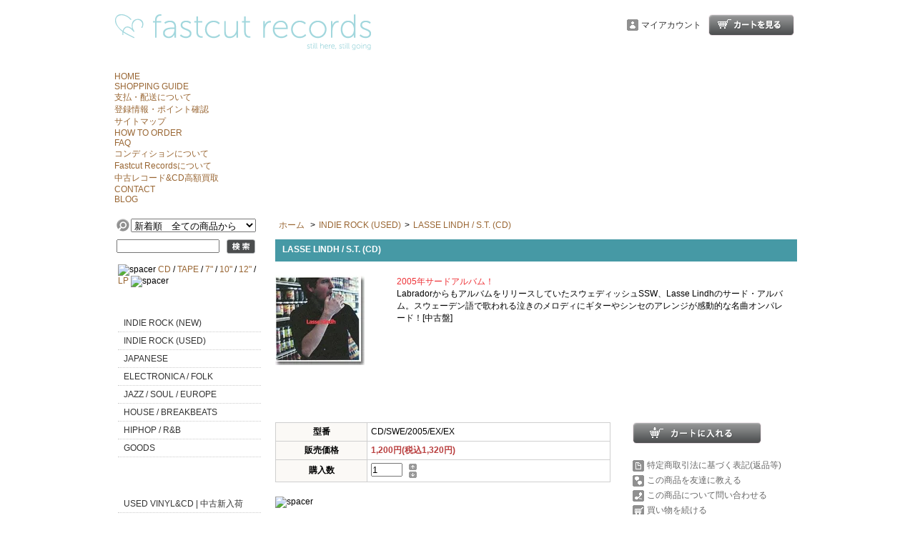

--- FILE ---
content_type: text/html; charset=EUC-JP
request_url: https://fastcutrecords.com/?pid=101295556
body_size: 12383
content:
<!DOCTYPE html PUBLIC "-//W3C//DTD XHTML 1.0 Transitional//EN" "http://www.w3.org/TR/xhtml1/DTD/xhtml1-transitional.dtd">
<html xmlns:og="http://ogp.me/ns#" xmlns:fb="http://www.facebook.com/2008/fbml" xmlns:mixi="http://mixi-platform.com/ns#" xmlns="http://www.w3.org/1999/xhtml" xml:lang="ja" lang="ja" dir="ltr">
<head>
<meta http-equiv="content-type" content="text/html; charset=euc-jp" />
<meta http-equiv="X-UA-Compatible" content="IE=edge,chrome=1" />
<title>LASSE LINDH / S.T. (CD) - レコード通販オンラインショップ | Fastcut Records ファストカットレコード</title>
<meta name="Keywords" content="LASSE LINDH / S.T. (CD),レコード,ネオアコ, 通販,中古,Fastcut Records,ファストカット" />
<meta name="Description" content="レコードの通販オンラインショップ「Fastcut Records（ファストカットレコード）」。ネオアコ、ギターポップ～ジャズ、ソウル～ヒップホップ、ハウス～ブレイクビーツまで試聴付きで良質レコードとCDを通信販売。お買い上げ金額9,800円以上で送料無料！" />
<meta name="Author" content="Naoki Morikawa - Fastcut Records" />
<meta name="Copyright" content="Copyright (C) 2006-2013 Fastcut Records" />
<meta http-equiv="content-style-type" content="text/css" />
<meta http-equiv="content-script-type" content="text/javascript" />
<link rel="stylesheet" href="https://img06.shop-pro.jp/PA01015/262/css/7/index.css?cmsp_timestamp=20240918111921" type="text/css" />
<link rel="stylesheet" href="https://img06.shop-pro.jp/PA01015/262/css/7/product.css?cmsp_timestamp=20240918111921" type="text/css" />

<link rel="alternate" type="application/rss+xml" title="rss" href="https://fastcutrecords.com/?mode=rss" />
<link rel="alternate" media="handheld" type="text/html" href="https://fastcutrecords.com/?prid=101295556" />
<link rel="shortcut icon" href="https://img06.shop-pro.jp/PA01015/262/favicon.ico?cmsp_timestamp=20251031154738" />
<script type="text/javascript" src="//ajax.googleapis.com/ajax/libs/jquery/1.7.2/jquery.min.js" ></script>
<meta property="og:title" content="LASSE LINDH / S.T. (CD) - レコード通販オンラインショップ | Fastcut Records ファストカットレコード" />
<meta property="og:description" content="レコードの通販オンラインショップ「Fastcut Records（ファストカットレコード）」。ネオアコ、ギターポップ～ジャズ、ソウル～ヒップホップ、ハウス～ブレイクビーツまで試聴付きで良質レコードとCDを通信販売。お買い上げ金額9,800円以上で送料無料！" />
<meta property="og:url" content="https://fastcutrecords.com?pid=101295556" />
<meta property="og:site_name" content="レコード通販オンラインショップ | Fastcut Records ファストカットレコード" />
<meta property="og:image" content="https://img06.shop-pro.jp/PA01015/262/product/101295556.jpg?cmsp_timestamp=20160417173429"/>
<meta property="og:type" content="product" />
<meta property="product:price:amount" content="1320" />
<meta property="product:price:currency" content="JPY" />
<meta property="product:product_link" content="https://fastcutrecords.com?pid=101295556" />
<script>
  var Colorme = {"page":"product","shop":{"account_id":"PA01015262","title":"\u30ec\u30b3\u30fc\u30c9\u901a\u8ca9\u30aa\u30f3\u30e9\u30a4\u30f3\u30b7\u30e7\u30c3\u30d7 | Fastcut Records \u30d5\u30a1\u30b9\u30c8\u30ab\u30c3\u30c8\u30ec\u30b3\u30fc\u30c9"},"basket":{"total_price":0,"items":[]},"customer":{"id":null},"inventory_control":"product","product":{"shop_uid":"PA01015262","id":101295556,"name":"LASSE LINDH \/ S.T. (CD)","model_number":"CD\/SWE\/2005\/EX\/EX","stock_num":1,"sales_price":1200,"sales_price_including_tax":1320,"variants":[],"category":{"id_big":90531,"id_small":0},"groups":[{"id":158884}],"members_price":1200,"members_price_including_tax":1320}};

  (function() {
    function insertScriptTags() {
      var scriptTagDetails = [{"src":"https:\/\/connect.myeeglobal.com\/2c93f60ff77ca110e7871caf6f68f136ac0117654f8f3c7d83fb0eae4b4555da\/main.js?paidOption=false&serviceType=7037","integrity":"sha384-vMTQstHQqKFB7Va7Z2PdIxEfB7GYSUyhg6gsvnqbCENoF9eRbMfdmPFASFII8tzV"},{"src":"https:\/\/connect.buyee.jp\/2c93f60ff77ca110e7871caf6f68f136ac0117654f8f3c7d83fb0eae4b4555da\/main.js?paidOption=false&serviceType=7037","integrity":"sha384-ccnl8r2FJjlI89r3sBzCwWN88RzBzl839V8t6A08lVKKFvVoz0zRPGAdwqx2QFRd"},{"src":"https:\/\/welcome-coupon.colorme.app\/js\/coupon.js?account_id=PA01015262","integrity":null},{"src":"https:\/\/free-shipping-notifier-assets.colorme.app\/shop.js","integrity":null},{"src":"https:\/\/colorme-cdn.cart-rcv.jp\/PA01015262\/shop-0a87a869f5119b17baa5159954c9e8af-1222.js","integrity":"sha384-7S4pTnAiIwzBfmpyLna6Bz3nAPZTXNpT8bGui+kof5xMOvu0mhbfpaSDrBrya4p6"}];
      var entry = document.getElementsByTagName('script')[0];

      scriptTagDetails.forEach(function(tagDetail) {
        var script = document.createElement('script');

        script.type = 'text/javascript';
        script.src = tagDetail.src;
        script.async = true;

        if( tagDetail.integrity ) {
          script.integrity = tagDetail.integrity;
          script.setAttribute('crossorigin', 'anonymous');
        }

        entry.parentNode.insertBefore(script, entry);
      })
    }

    window.addEventListener('load', insertScriptTags, false);
  })();
</script>
</head>
<body>
<meta name="colorme-acc-payload" content="?st=1&pt=10029&ut=101295556&at=PA01015262&v=20251105224407&re=&cn=1b34e20f7112e2e36eb557ad863962b8" width="1" height="1" alt="" /><script>!function(){"use strict";Array.prototype.slice.call(document.getElementsByTagName("script")).filter((function(t){return t.src&&t.src.match(new RegExp("dist/acc-track.js$"))})).forEach((function(t){return document.body.removeChild(t)})),function t(c){var r=arguments.length>1&&void 0!==arguments[1]?arguments[1]:0;if(!(r>=c.length)){var e=document.createElement("script");e.onerror=function(){return t(c,r+1)},e.src="https://"+c[r]+"/dist/acc-track.js?rev=3",document.body.appendChild(e)}}(["acclog001.shop-pro.jp","acclog002.shop-pro.jp"])}();</script>
<link href="https://fastcut.jp/old_site/fast-shop/css-js/dropmenu.css" rel="stylesheet" type="text/css" />
<script type="text/javascript" src="https://fastcut.jp/old_site/fast-shop/css-js/dropdown-jquery.js"></script>
<script type="text/javascript" src="https://fastcut.jp/old_site/fast-shop/css-js/dropmenu.js"></script>


<div id="wrapper">


<div id="header">
<p class="logo"><a href="https://fastcutrecords.com/" class="anchorimg"><img src="https://img05.shop-pro.jp/PA01015/262/PA01015262.png" alt="fastcut records" /></a></p>

<div class="member">
<p class="cart"><a href="https://fastcutrecords.com/cart/proxy/basket?shop_id=PA01015262&shop_domain=fastcutrecords.com">ショッピングカート</a></p>
<ul>
<li class="mypage"><a href="https://fastcutrecords.com/?mode=myaccount">マイアカウント</a></li>
</ul>
</div>
</div>



<div id="navi">
<ul id="dropmenu">

<li><a href="https://fastcutrecords.com/">HOME</a></li>
<li><a href="https://fastcutrecords.com/?mode=sk#payment">SHOPPING GUIDE</a>
<ul>
	<li><a href="https://fastcutrecords.com/?mode=sk#payment">支払・配送について</a></li>
	<li><a href="https://fastcutrecords.com/?mode=myaccount">登録情報・ポイント確認</a></li>
<li><a href="https://fastcutrecords.com/?mode=f6">サイトマップ</a></li>
	</ul></li>
<li><a href="https://fastcutrecords.com/?mode=f1">HOW TO ORDER</a></li>
<li><a href="https://fastcutrecords.com/?mode=f2">FAQ</a>
<ul>
	<li><a href="https://fastcutrecords.com/?mode=f2">コンディションについて</a></li>
	<li><a href="https://fastcutrecords.com/?mode=f3">Fastcut Recordsについて</a></li>
	<li><a href="https://fastcutrecords.com/?mode=f4">中古レコード&CD高額買取</a></li>
	</ul></li>
<li><a href="https://dp00006423.shop-pro.jp/customer/inquiries/new">CONTACT</a></li>
<li><a href="https://www.facebook.com/fastcutjp" target="_blank">BLOG</a></li>
</ul>
</div>


<div id="container">


<div id="side">


<form action="https://fastcutrecords.com/" method="get">
<input type="hidden" name="mode" value="srh" /><input type="hidden" name="sort" value="n" /><select name="cid" class="form">
<option value="" selected="selected">新着順　全ての商品から</option>
<option value="2331338,0">INDIE ROCK (NEW)</option><option value="90531,0">INDIE ROCK (USED)</option><option value="2221609,0">JAPANESE</option><option value="987395,0">ELECTRONICA / FOLK</option><option value="90831,0">JAZZ / SOUL / EUROPE</option><option value="987562,0">HOUSE / BREAKBEATS</option><option value="987396,0">HIPHOP / R&B</option><option value="149868,0">GOODS</option></select>
<input type="text" name="keyword" class="keyword" value="" />
<button type="submit"><span>検索</span></button>
</form>

<img src="https://www.fastcut.jp/old_site/fast-shop/img/spacer.gif"  width="200" height="15" alt="spacer" />


<a href="https://fastcutrecords.com/?mode=srh&sort=n&cid=&keyword=%28CD">CD</a> / <a href="https://fastcutrecords.com/?mode=srh&sort=n&cid=&keyword=%28TAPE">TAPE</a> / <a href="https://fastcutrecords.com/?mode=srh&sort=n&cid=&keyword=%287">7"</a> / <a href="https://fastcutrecords.com/?mode=srh&sort=n&cid=&keyword=%2810">10"</a> / <a href="https://fastcutrecords.com/?mode=srh&sort=n&cid=&keyword=%2812">12"</a> / <a href="https://fastcutrecords.com/?mode=srh&sort=n&cid=&keyword=LP">LP</a>


<img src="https://www.fastcut.jp/old_site/fast-shop/img/spacer.gif"  width="200" height="15" alt="spacer" />

<div class="category">
<h3>カテゴリー</h3>
<ul><li class="txt"><a href="https://fastcutrecords.com/?mode=cate&cbid=2331338&csid=0&sort=n">INDIE ROCK (NEW)</a></li><li class="txt"><a href="https://fastcutrecords.com/?mode=cate&cbid=90531&csid=0&sort=n">INDIE ROCK (USED)</a></li><li class="txt"><a href="https://fastcutrecords.com/?mode=cate&cbid=2221609&csid=0&sort=n">JAPANESE</a></li><li class="txt"><a href="https://fastcutrecords.com/?mode=cate&cbid=987395&csid=0&sort=n">ELECTRONICA / FOLK</a></li><li class="txt"><a href="https://fastcutrecords.com/?mode=cate&cbid=90831&csid=0&sort=n">JAZZ / SOUL / EUROPE</a></li><li class="txt"><a href="https://fastcutrecords.com/?mode=cate&cbid=987562&csid=0&sort=n">HOUSE / BREAKBEATS</a></li><li class="txt"><a href="https://fastcutrecords.com/?mode=cate&cbid=987396&csid=0&sort=n">HIPHOP / R&B</a></li><li class="txt"><a href="https://fastcutrecords.com/?mode=cate&cbid=149868&csid=0&sort=n">GOODS</a></li></ul>
</div>


<div class="group">
<h3>グループ</h3>
<ul><li class="txt"><a href="https://fastcutrecords.com/?mode=grp&gid=158884&sort=n">USED VINYL&CD | 中古新入荷</a></li><li class="txt"><a href="https://fastcutrecords.com/?mode=grp&gid=2412864&sort=n">SHOP RECOMMEND</a></li><li class="txt"><a href="https://fastcutrecords.com/?mode=grp&gid=2412888&sort=n">PRE-ORDER | 予約商品</a></li><li class="txt"><a href="https://fastcutrecords.com/?mode=grp&gid=155458&sort=n">LABEL | FASTCUT</a></li><li class="txt"><a href="https://fastcutrecords.com/?mode=grp&gid=1636191&sort=n">LABEL | SAILYARD</a></li><li class="txt"><a href="https://fastcutrecords.com/?mode=grp&gid=158865&sort=n">SALE | INDIE ROCK</a></li><li class="txt"><a href="https://fastcutrecords.com/?mode=grp&gid=1724660&sort=n">SALE | JAPANESE</a></li><li class="txt"><a href="https://fastcutrecords.com/?mode=grp&gid=2908123&sort=n">SALE | ELECTRONICA / FOLK</a></li><li class="txt"><a href="https://fastcutrecords.com/?mode=grp&gid=1476474&sort=n">SALE | JAZZ, SOUL</a></li><li class="txt"><a href="https://fastcutrecords.com/?mode=grp&gid=1475892&sort=n">SALE | HOUSE / BREAKBEATS</a></li><li class="txt"><a href="https://fastcutrecords.com/?mode=grp&gid=2908126&sort=n">SALE | HIP HOP / R&B</a></li></ul>
</div>


<div class="cart">
<h3><a href="https://fastcutrecords.com/cart/proxy/basket?shop_id=PA01015262&shop_domain=fastcutrecords.com">カートの中身を見る</a></h3>
<p>カートの中に商品はありません</p>
</div>



<div class="mailmaga">
<a href="https://dp00006423.shop-pro.jp/customer/newsletter/subscriptions/new"><h3>メルマガ登録・解除</h3></a>
</div>



<div class="freepage">
<a href="https://www.paypal.com/"  class="anchorimg"><img src="https://img05.shop-pro.jp/PA01015/262/etc/paypal.gif" alt="fastcut records. | PAYPAL" /></a><br />
We ship internationally by AIRMAIL & EMS and accept PayPal.<a href="mailto:info@fastcutrecords.com"> &gt;&gt;&gt; Contact Us</a>
</div>



<div class="feed">
<a href="https://fastcutrecords.com/?mode=rss" class="anchorimg"><img src="https://www.fastcut.jp/old_site/fast-shop/img/rss.gif" alt="RSS" /></a>
<a href="https://fastcutrecords.com/?mode=atom"  class="anchorimg"><img src="https://www.fastcut.jp/old_site/fast-shop/img/atom.gif" alt="ATOM" /></a>
<img src="https://www.fastcut.jp/old_site/fast-shop/img/spacer.gif"  width="200" height="20" alt="spacer" />
<a href="https://twitter.com/fastcutrecords"  class="anchorimg" TARGET=new><img src="https://img06.shop-pro.jp/PA01015/262/etc_base64/eF81MA.jpg?cmsp_timestamp=20240918111820" alt="twitter" /></a>
<a href="https://www.facebook.com/pages/Fastcut-Records/114527821895226"  class="anchorimg" TARGET=new><img src="https://img05.shop-pro.jp/PA01015/262/etc/fb_50.png?cmsp_timestamp=20160207224926" alt="facebook" /></a>
<a href="https://soundcloud.com/fastcut"  class="anchorimg" TARGET=new><img src="https://img05.shop-pro.jp/PA01015/262/etc/cs_50.png?cmsp_timestamp=20160207224825" alt="soundcloud" /></a>
<a href="https://www.instagram.com/fastcutrecords/"  class="anchorimg" TARGET=new><img src="https://img05.shop-pro.jp/PA01015/262/etc/ig_50.png?cmsp_timestamp=20160207224959" alt="Instagram" /></a>
<a href="https://www.flickr.com/photos/fastcutrecords/"  class="anchorimg" TARGET=new><img src="https://img05.shop-pro.jp/PA01015/262/etc/fL_50.png?cmsp_timestamp=20160207224859" alt="flickr" /></a><br><br>
</div>

  

  <div class="side_section side_section_cal">
    <div class="side_cal">
      <table class="tbl_calendar">
    <caption>2025年11月</caption>
    <tr>
        <th class="sun">日</th>
        <th>月</th>
        <th>火</th>
        <th>水</th>
        <th>木</th>
        <th>金</th>
        <th class="sat">土</th>
    </tr>
    <tr>
<td></td>
<td></td>
<td></td>
<td></td>
<td></td>
<td></td>
<td class="sat">1</td>
</tr>
<tr>
<td class="sun" style="background-color: #ff6666; color: #000000;">2</td>
<td class="mon holiday" style="background-color: #ff6666; color: #000000;">3</td>
<td class="tue">4</td>
<td class="wed">5</td>
<td class="thu">6</td>
<td class="fri">7</td>
<td class="sat">8</td>
</tr>
<tr>
<td class="sun" style="background-color: #ff6666; color: #000000;">9</td>
<td class="mon" style="background-color: #ff6666; color: #000000;">10</td>
<td class="tue">11</td>
<td class="wed">12</td>
<td class="thu">13</td>
<td class="fri">14</td>
<td class="sat">15</td>
</tr>
<tr>
<td class="sun" style="background-color: #ff6666; color: #000000;">16</td>
<td class="mon" style="background-color: #ff6666; color: #000000;">17</td>
<td class="tue">18</td>
<td class="wed">19</td>
<td class="thu">20</td>
<td class="fri">21</td>
<td class="sat">22</td>
</tr>
<tr>
<td class="sun holiday" style="background-color: #ff6666; color: #000000;">23</td>
<td class="mon holiday" style="background-color: #ff6666; color: #000000;">24</td>
<td class="tue">25</td>
<td class="wed">26</td>
<td class="thu">27</td>
<td class="fri">28</td>
<td class="sat">29</td>
</tr>
<tr>
<td class="sun" style="background-color: #ff6666; color: #000000;">30</td>
<td></td>
<td></td>
<td></td>
<td></td>
<td></td>
<td></td>
</tr>
</table><table class="tbl_calendar">
    <caption>2025年12月</caption>
    <tr>
        <th class="sun">日</th>
        <th>月</th>
        <th>火</th>
        <th>水</th>
        <th>木</th>
        <th>金</th>
        <th class="sat">土</th>
    </tr>
    <tr>
<td></td>
<td class="mon" style="background-color: #ff6666; color: #000000;">1</td>
<td class="tue">2</td>
<td class="wed">3</td>
<td class="thu">4</td>
<td class="fri">5</td>
<td class="sat">6</td>
</tr>
<tr>
<td class="sun" style="background-color: #ff6666; color: #000000;">7</td>
<td class="mon" style="background-color: #ff6666; color: #000000;">8</td>
<td class="tue">9</td>
<td class="wed">10</td>
<td class="thu">11</td>
<td class="fri">12</td>
<td class="sat">13</td>
</tr>
<tr>
<td class="sun" style="background-color: #ff6666; color: #000000;">14</td>
<td class="mon" style="background-color: #ff6666; color: #000000;">15</td>
<td class="tue">16</td>
<td class="wed">17</td>
<td class="thu">18</td>
<td class="fri">19</td>
<td class="sat">20</td>
</tr>
<tr>
<td class="sun" style="background-color: #ff6666; color: #000000;">21</td>
<td class="mon" style="background-color: #ff6666; color: #000000;">22</td>
<td class="tue">23</td>
<td class="wed">24</td>
<td class="thu">25</td>
<td class="fri">26</td>
<td class="sat">27</td>
</tr>
<tr>
<td class="sun" style="background-color: #ff6666; color: #000000;">28</td>
<td class="mon" style="background-color: #ff6666; color: #000000;">29</td>
<td class="tue">30</td>
<td class="wed">31</td>
<td></td>
<td></td>
<td></td>
</tr>
</table>
    </div>
          <div class="side_cal_memo">
        <font color="#FF6666">■</font>：休業日<br>
      </div>
      </div>
<br>
〒675-0037<br>
兵庫県加古川市加古川町本町364-1 2F<br>
fastcut records<br>
TEL：079-451-5150<br>
営業時間 12:00-18:00 *日月祝定休<br>
<br>
【転売目的でのご購入はお断りしております】<br>
近頃、フリーマーケットサイト（フリマアプリ）やオークションサイトなどで弊社レーベル製品が、当店でご購入頂いた価格以上で「転売」されているケースが散見されますが、弊社ではこうした一切の転売行為をお断りしております。
<br>
こちらの商品に関わらず、弊社レーベル製品につきましては上限数を超える注文や複数回のご注文、同一人物・住所・電話番号等への発送のご注文は、キャンセルさせて頂いております。<br>
<br>


</div>



<div id="contents">

<div id="inn-box">
<ul class="topicpass">
<li><a href="./">ホーム</a></li>
<li>&gt;<a href="?mode=cate&cbid=90531&csid=0&sort=n">INDIE ROCK (USED)</a></li><li>&gt;<a href="?pid=101295556">LASSE LINDH / S.T. (CD)</a></li></ul>

<form name="product_form" method="post" action="https://fastcutrecords.com/cart/proxy/basket/items/add">
<h2>LASSE LINDH / S.T. (CD)</h2>


<div class="images">
<script language="javascript">
<!--
function Imgche(ado)
{
if(document.images)document.outside.src = ado;
}
//-->
</script>
<img src="https://img06.shop-pro.jp/PA01015/262/product/101295556.jpg?cmsp_timestamp=20160417173429" name="outside" /></div>



<div class="exp">
<span style="color:#EE3035">2005年サードアルバム！</span><br>LabradorからもアルバムをリリースしていたスウェディッシュSSW、Lasse Lindhのサード・アルバム。スウェーデン語で歌われる泣きのメロディにギターやシンセのアレンジが感動的な名曲オンパレード！[中古盤]


</div>


<div class="spec">

<table border="0" cellspacing="0" cellpadding="0" summary="商品情報">
<tr>
<th>型番</th>
<td>CD/SWE/2005/EX/EX</td>
</tr>
<tr class="sales">
<th>販売価格</th>
<td>
1,200円(税込1,320円)

 </td>
</tr>

<tr>
<th>購入数</th>
<td><input type="text" name="product_num" value="1" />
<span class="unit"></span>
<ul class="init">
<li><a href="javascript:f_change_num2(document.product_form.product_num,'1',1,1);"><img src="https://img.shop-pro.jp/tmpl_img/38/0303_init_up.gif" alt="up"/></a></li>
<li><a href="javascript:f_change_num2(document.product_form.product_num,'0',1,1);"><img src="https://img.shop-pro.jp/tmpl_img/38/0303_init_down.gif" alt="down"/></a></li>
</ul></td>
</tr>
</table>


<ul class="btn">

<li class="cart">
<button type="submit"><span>カートに入れる</span></button>
</li>


<li class="cancel"><a href="https://fastcutrecords.com/?mode=sk#info">特定商取引法に基づく表記(返品等)</a></li>
<li class="teach"><a href="mailto:?subject=%E3%80%90%E3%83%AC%E3%82%B3%E3%83%BC%E3%83%89%E9%80%9A%E8%B2%A9%E3%82%AA%E3%83%B3%E3%83%A9%E3%82%A4%E3%83%B3%E3%82%B7%E3%83%A7%E3%83%83%E3%83%97%20%7C%20Fastcut%20Records%20%E3%83%95%E3%82%A1%E3%82%B9%E3%83%88%E3%82%AB%E3%83%83%E3%83%88%E3%83%AC%E3%82%B3%E3%83%BC%E3%83%89%E3%80%91%E3%81%AE%E3%80%8CLASSE%20LINDH%20%2F%20S.T.%20%28CD%29%E3%80%8D%E3%81%8C%E3%81%8A%E3%81%99%E3%81%99%E3%82%81%E3%81%A7%E3%81%99%EF%BC%81&body=%0D%0A%0D%0A%E2%96%A0%E5%95%86%E5%93%81%E3%80%8CLASSE%20LINDH%20%2F%20S.T.%20%28CD%29%E3%80%8D%E3%81%AEURL%0D%0Ahttps%3A%2F%2Ffastcutrecords.com%2F%3Fpid%3D101295556%0D%0A%0D%0A%E2%96%A0%E3%82%B7%E3%83%A7%E3%83%83%E3%83%97%E3%81%AEURL%0Ahttps%3A%2F%2Ffastcutrecords.com%2F">この商品を友達に教える</a></li>
<li class="inq"><a href="https://dp00006423.shop-pro.jp/customer/products/101295556/inquiries/new">この商品について問い合わせる</a></li>
<li class="shopping"><a href="https://fastcutrecords.com/?mode=cate&cbid=90531&csid=0&sort=n">買い物を続ける</a></li>



<li class="twitter"><a href="https://twitter.com/share" class="twitter-share-button" data-url="https://fastcutrecords.com/?pid=101295556" data-text="" data-lang="ja" >ツイート</a>
<script charset="utf-8">!function(d,s,id){var js,fjs=d.getElementsByTagName(s)[0],p=/^http:/.test(d.location)?'http':'https';if(!d.getElementById(id)){js=d.createElement(s);js.id=id;js.src=p+'://platform.twitter.com/widgets.js';fjs.parentNode.insertBefore(js,fjs);}}(document, 'script', 'twitter-wjs');</script></li>


<li class="yahoo"><a id="yahoo" href="javascript:void(0);" onclick="javascript:window.open('https://bookmarks.yahoo.co.jp/action/bookmark?t='+encodeURIComponent('LASSE LINDH / S.T. (CD)')+'&u='+encodeURIComponent(location.href))">Yahoo!ブックマークに登録する</a></li>


<li class="logpi"><a href="javascript:void(0);" onclick="javascript:window.open('https://logpi.jp/home?status='+encodeURIComponent('LASSE LINDH / S.T. (CD)')+' '+encodeURIComponent(location.href))">この商品をログピでつぶやく</a></li>


<li class="hatena"><a href="javascript:void(0);" onclick="javascript:window.open('https://b.hatena.ne.jp/add?b2=1&url='+encodeURIComponent(location.href))">はてなブックマークに登録する</a></li>


<br />


<a href="javascript:window.location='https://user.calamel.jp/favorite/post?url='+encodeURIComponent(location.href)+'&title='+encodeURIComponent(document.title);" class="anchorimg"><img src="https://user.calamel.jp/img/btn_favorite.gif" alt="マイカラメルへお気に入り登録" /></a>
</ul>
</div>


<img src="https://www.fastcut.jp/old_site/fast-shop/img/spacer.gif" width="800" height="40" alt="spacer" />





<input type="hidden" name="user_hash" value="11afc069f5f278570840947f79d77d89"><input type="hidden" name="members_hash" value="11afc069f5f278570840947f79d77d89"><input type="hidden" name="shop_id" value="PA01015262"><input type="hidden" name="product_id" value="101295556"><input type="hidden" name="members_id" value=""><input type="hidden" name="back_url" value="https://fastcutrecords.com/?pid=101295556"><input type="hidden" name="reference_token" value="d720fad1eb4748959898ef7b9a363669"><input type="hidden" name="shop_domain" value="fastcutrecords.com">
</form>

</div>
<div class="pickup">
<h2>オススメ商品</h2>

<div class="top-half">

<div class="itemlist-container">
<div class="itemlist-box">
<div class="itemlist-photo">
<a href="?pid=188782941"  class="anchorimg">
<img src="https://img06.shop-pro.jp/PA01015/262/product/188782941_th.jpg?cmsp_timestamp=20251007162108" alt="photo" /></a></div>
<div class="itemlist-title"><a href="?pid=188782941">THE DARE / 369 DAYS (LP)</a>
</div>
<div class="itemlist-ex">
<span class="exp"><span style="color:#EE3035">2025年11月に来日ツアー決定！インドネシアのロンボク島から現れたスーパーTwee Popバンド、The Dareの傑作3rd EP！</span><img src="https://img05.shop-pro.jp/PA01015/262/etc/listen2.gif" width="42" height="11"</span></div>
</div>
<div class="itemlist-price">
<span class="price">3,500円(税込3,850円)</span></div></div>

<div class="itemlist-container">
<div class="itemlist-box">
<div class="itemlist-photo">
<a href="?pid=188864939"  class="anchorimg">
<img src="https://img06.shop-pro.jp/PA01015/262/product/188864939_th.jpg?cmsp_timestamp=20251009151440" alt="photo" /></a></div>
<div class="itemlist-title"><a href="?pid=188864939">motifs / IF THIS HOUSE WAS BIGGER (12")</a>
</div>
<div class="itemlist-ex">
<span class="exp"><span style="color:#EE3035">シンガポール発・5人組ドリーム・ポップ・バンド、motifsが新作EP『If This House Was Bigger』をリリース！</span><img src="https://img05.shop-pro.jp/PA01015/262/etc/listen2.gif" width="42" height="11"</span></div>
</div>
<div class="itemlist-price">
<span class="price">3,500円(税込3,850円)</span></div></div>

<div class="itemlist-container">
<div class="itemlist-box">
<div class="itemlist-photo">
<a href="?pid=188138828"  class="anchorimg">
<img src="https://img06.shop-pro.jp/PA01015/262/product/188138828_th.jpg?cmsp_timestamp=20250826150617" alt="photo" /></a></div>
<div class="itemlist-title"><a href="?pid=188138828">DYLAN MONDEGREEN / A SOUND RINGS TRUE (LP)</a>
</div>
<div class="itemlist-ex">
<span class="exp"><span style="color:#EE3035">2018年リリースの5thアルバム以来となる待望の6thアルバム『A Sound Rings True』が完成！</span><img src="https://img05.shop-pro.jp/PA01015/262/etc/listen2.gif" width="42" height="11"</span></div>
</div>
<div class="itemlist-price">
<span class="price">3,600円(税込3,960円)</span></div></div>

<div class="itemlist-container">
<div class="itemlist-box">
<div class="itemlist-photo">
<a href="?pid=187687194"  class="anchorimg">
<img src="https://img06.shop-pro.jp/PA01015/262/product/187687194_th.jpg?cmsp_timestamp=20250722125914" alt="photo" /></a></div>
<div class="itemlist-title"><a href="?pid=187687194">haruka nakamura / grace (4thプレス) (LP)</a>
</div>
<div class="itemlist-ex">
<span class="exp"><span style="color:#EE3035">圧倒的な才能を数々の作品やライブで記録してきた、国内で最も重要な音楽家の一人、haruka nakamura。完売となっていた名作デビュー・アルバムのアナログ盤が待望のリプレス！</span><img src="https://img05.shop-pro.jp/PA01015/262/etc/listen2.gif" width="42" height="11"></span></div>
</div>
<div class="itemlist-price">
<span class="price">4,000円(税込4,400円)</span></div></div>

<div class="itemlist-container">
<div class="itemlist-box">
<div class="itemlist-photo">
<a href="?pid=187687260"  class="anchorimg">
<img src="https://img06.shop-pro.jp/PA01015/262/product/187687260_th.jpg?cmsp_timestamp=20250722125955" alt="photo" /></a></div>
<div class="itemlist-title"><a href="?pid=187687260">haruka nakamura / アイル (3RDプレス / ターコイズブルー・ヴァイナル) (12")</a>
</div>
<div class="itemlist-ex">
<span class="exp"><span style="color:#EE3035">デビュー・アルバム『grace』の世界観の続きを表現した作品として2018年にリリースされた名作EP『アイル』のアナログ盤がカラー・ヴァイナルでリプレス！</span><img src="https://img05.shop-pro.jp/PA01015/262/etc/listen2.gif" width="42" height="11"</span></div>
</div>
<div class="itemlist-price">
<span class="price">3,500円(税込3,850円)</span></div></div>

<div class="itemlist-container">
<div class="itemlist-box">
<div class="itemlist-photo">
<a href="?pid=189171102"  class="anchorimg">
<img src="https://img06.shop-pro.jp/PA01015/262/product/189171102_th.jpg?cmsp_timestamp=20251030161633" alt="photo" /></a></div>
<div class="itemlist-title"><a href="?pid=189171102">UNKNOWN MORTAL ORCHESTRA / CURSE (12")</a>
</div>
<div class="itemlist-ex">
<span class="exp"><span style="color:#EE3035">1970&#12316;80年代のイタリアン・ホラー映画からインスピレーションを得た最新EP！</span><img src="https://img05.shop-pro.jp/PA01015/262/etc/listen2.gif" width="42" height="11"></span></div>
</div>
<div class="itemlist-price">
<span class="price">3,218円(税込3,540円)</span></div></div>

<div class="itemlist-container">
<div class="itemlist-box">
<div class="itemlist-photo">
<a href="?pid=189068400"  class="anchorimg">
<img src="https://img06.shop-pro.jp/PA01015/262/product/189068400_th.jpg?cmsp_timestamp=20251023100829" alt="photo" /></a></div>
<div class="itemlist-title"><a href="?pid=189068400">JOSIE / A LIFE ON SWEETS ALONE (LP)</a>
</div>
<div class="itemlist-ex">
<span class="exp"><span style="color:#EE3035">コペンハーゲンの4人組新鋭インディー・ポップ・バンド、JosieがK Recordsからデビュー・アルバムをリリース！</span><img src="https://img05.shop-pro.jp/PA01015/262/etc/listen2.gif" width="42" height="11"></span></div>
</div>
<div class="itemlist-price">
<span class="price">3,355円(税込3,691円)</span></div></div>

<div class="itemlist-container">
<div class="itemlist-box">
<div class="itemlist-photo">
<a href="?pid=189068397"  class="anchorimg">
<img src="https://img06.shop-pro.jp/PA01015/262/product/189068397_th.jpg?cmsp_timestamp=20251023100750" alt="photo" /></a></div>
<div class="itemlist-title"><a href="?pid=189068397">JOYER / ON THE OTHER END OF THE LINE... (LTD / ELECTRIC SMOKE VINYL) (LP)</a>
</div>
<div class="itemlist-ex">
<span class="exp"><span style="color:#EE3035">Slow PulpのHenry Stoehrをプロデューサーに迎えた最新アルバム！</span><img src="https://img05.shop-pro.jp/PA01015/262/etc/listen2.gif" width="42" height="11"></span></div>
</div>
<div class="itemlist-price">
<span class="price">3,491円(税込3,840円)</span></div></div>

<div class="itemlist-container">
<div class="itemlist-box">
<div class="itemlist-photo">
<a href="?pid=189068394"  class="anchorimg">
<img src="https://img06.shop-pro.jp/PA01015/262/product/189068394_th.jpg?cmsp_timestamp=20251023100721" alt="photo" /></a></div>
<div class="itemlist-title"><a href="?pid=189068394">lovesliescrushing / bloweyelashwish (LTD / METALLIC SILVER VINYL) (2LP)</a>
</div>
<div class="itemlist-ex">
<span class="exp"><span style="color:#EE3035">90sシューゲイズ~アンビエント傑作アルバムがNumeroからリイシュー！</span><img src="https://img05.shop-pro.jp/PA01015/262/etc/listen2.gif" width="42" height="11"></span></div>
</div>
<div class="itemlist-price">
<span class="price">5,309円(税込5,840円)</span></div></div>

<div class="itemlist-container">
<div class="itemlist-box">
<div class="itemlist-photo">
<a href="?pid=188981400"  class="anchorimg">
<img src="https://img06.shop-pro.jp/PA01015/262/product/188981400_th.jpg?cmsp_timestamp=20251016154243" alt="photo" /></a></div>
<div class="itemlist-title"><a href="?pid=188981400">【特典：アイマスク付き】BAR ITALIA / SOME LIKE IT HOT (LTD / 日本語帯付き / TURQUOISE VINYL) (LP)</a>
</div>
<div class="itemlist-ex">
<span class="exp"><span style="color:#EE3035">謎に包まれた話題のバンド、ついにそのベールを脱ぐ！初来日公演を即完させたバンド、バー・イタリアによる2025年最新アルバム！</span><img src="https://img05.shop-pro.jp/PA01015/262/etc/listen2.gif" width="42" height="11"></span></div>
</div>
<div class="itemlist-price">
<span class="price">5,082円(税込5,590円)</span></div></div>

<div class="itemlist-container">
<div class="itemlist-box">
<div class="itemlist-photo">
<a href="?pid=188977262"  class="anchorimg">
<img src="https://img06.shop-pro.jp/PA01015/262/product/188977262_th.jpg?cmsp_timestamp=20251016142712" alt="photo" /></a></div>
<div class="itemlist-title"><a href="?pid=188977262">JENS LEKMAN / SONGS FOR OTHER PEOPLE'S WEDDINGS (LTD / OPAQUE YELLOW) (2LP)</a>
</div>
<div class="itemlist-ex">
<span class="exp"><span style="color:#EE3035">再入荷！SSWイェンス・レークマンと小説家デイヴィッド・レヴィサンによる”小説＋音楽”プロジェクト作品！</span><img src="https://img05.shop-pro.jp/PA01015/262/etc/listen2.gif" width="42" height="11"></span></div>
</div>
<div class="itemlist-price">
<span class="price">5,036円(税込5,540円)</span></div></div>

<div class="itemlist-container">
<div class="itemlist-box">
<div class="itemlist-photo">
<a href="?pid=188546384"  class="anchorimg">
<img src="https://img06.shop-pro.jp/PA01015/262/product/188546384_th.jpg?cmsp_timestamp=20250918112509" alt="photo" /></a></div>
<div class="itemlist-title"><a href="?pid=188546384">REAL ESTATE / THE WEE SMALL HOURS: B-SIDES AND OTHER DETRITUS 2011-2025 (LP)</a>
</div>
<div class="itemlist-ex">
<span class="exp"><span style="color:#EE3035">USインディー屈指の黄金律と音楽愛の宝庫。過去14年にわたるBサイドとレア音源を収めたコンピレーションをリリース！</span><img src="https://img05.shop-pro.jp/PA01015/262/etc/listen2.gif" width="42" height="11"></span></div>
</div>
<div class="itemlist-price">
<span class="price">4,400円(税込4,840円)</span></div></div>
<img src="https://www.fastcut.jp/old_site/fast-shop/img/spacer.gif"  width="200" height="40" alt="spacer" />
</div>



<div class="btm-half">
<div class="topseller-mini-box">
<div class="topseller-mini-box-photo">
<a href="?pid=188944019"  class="anchorimg"><img src="https://img06.shop-pro.jp/PA01015/262/product/188944019_th.jpg?cmsp_timestamp=20251014162740" width="90" height="90" alt="photo" /></a></div>
<div class="topseller-mini-box-text">
<a href="?pid=188944019">LAMP / ゆめ (LP)</a><br />
<span class="price">4,091円(税込4,500円)</span></div></div>
<div class="topseller-mini-box">
<div class="topseller-mini-box-photo">
<a href="?pid=188944010"  class="anchorimg"><img src="https://img06.shop-pro.jp/PA01015/262/product/188944010_th.jpg?cmsp_timestamp=20251014162705" width="90" height="90" alt="photo" /></a></div>
<div class="topseller-mini-box-text">
<a href="?pid=188944010">LAMP / 東京ユウトピア通信 (LP)</a><br />
<span class="price">4,091円(税込4,500円)</span></div></div>
<div class="topseller-mini-box">
<div class="topseller-mini-box-photo">
<a href="?pid=189007416"  class="anchorimg"><img src="https://img06.shop-pro.jp/PA01015/262/product/189007416_th.jpg?cmsp_timestamp=20251018171514" width="90" height="90" alt="photo" /></a></div>
<div class="topseller-mini-box-text">
<a href="?pid=189007416">ソフィア真奈里 & 井の頭レンジャーズ / 木綿のハンカチーフ / 恋におちて (7")</a><br />
<span class="price">2,000円(税込2,200円)</span></div></div>
<div class="topseller-mini-box">
<div class="topseller-mini-box-photo">
<a href="?pid=189007403"  class="anchorimg"><img src="https://img06.shop-pro.jp/PA01015/262/product/189007403_th.jpg?cmsp_timestamp=20251018171330" width="90" height="90" alt="photo" /></a></div>
<div class="topseller-mini-box-text">
<a href="?pid=189007403">EGO-WRAPPIN' / PHOSPHORUS (12")
</a><br />
<span class="price">2,500円(税込2,750円)</span></div></div>
<div class="topseller-mini-box">
<div class="topseller-mini-box-photo">
<a href="?pid=189006114"  class="anchorimg"><img src="https://img06.shop-pro.jp/PA01015/262/product/189006114_th.jpg?cmsp_timestamp=20251018163550" width="90" height="90" alt="photo" /></a></div>
<div class="topseller-mini-box-text">
<a href="?pid=189006114">brkfstblend / brkfstblend (2LP)</a><br />
<span class="price">6,000円(税込6,600円)</span></div></div>
<div class="topseller-mini-box">
<div class="topseller-mini-box-photo">
<a href="?pid=188944133"  class="anchorimg"><img src="https://img06.shop-pro.jp/PA01015/262/product/188944133_th.jpg?cmsp_timestamp=20251014163346" width="90" height="90" alt="photo" /></a></div>
<div class="topseller-mini-box-text">
<a href="?pid=188944133">サニーデイ・サービス / 若者たち (LP)</a><br />
<span class="price">4,000円(税込4,400円)</span></div></div>
<div class="topseller-mini-box">
<div class="topseller-mini-box-photo">
<a href="?pid=188662103"  class="anchorimg"><img src="https://img06.shop-pro.jp/PA01015/262/product/188662103_th.jpg?cmsp_timestamp=20250927130042" width="90" height="90" alt="photo" /></a></div>
<div class="topseller-mini-box-text">
<a href="?pid=188662103">MINUANO / 蝶になる夢を見た (LTD / CLEAR SKY BLUE VINYL) (LP)</a><br />
<span class="price">4,500円(税込4,950円)</span></div></div>
<div class="topseller-mini-box">
<div class="topseller-mini-box-photo">
<a href="?pid=188778417"  class="anchorimg"><img src="https://img06.shop-pro.jp/PA01015/262/product/188778417_th.jpg?cmsp_timestamp=20251007124458" width="90" height="90" alt="photo" /></a></div>
<div class="topseller-mini-box-text">
<a href="?pid=188778417">SUMMER EYE / 芒果 (LTD / クリア・オレンジ・カラー・ヴァイナル) (7")</a><br />
<span class="price">2,000円(税込2,200円)</span></div></div>
<div class="topseller-mini-box">
<div class="topseller-mini-box-photo">
<a href="?pid=188662078"  class="anchorimg"><img src="https://img06.shop-pro.jp/PA01015/262/product/188662078_th.jpg?cmsp_timestamp=20250927125844" width="90" height="90" alt="photo" /></a></div>
<div class="topseller-mini-box-text">
<a href="?pid=188662078">カネコアヤノ / 石の糸 ひとりでに (LP)
</a><br />
<span class="price">5,000円(税込5,500円)</span></div></div>
<div class="topseller-mini-box">
<div class="topseller-mini-box-photo">
<a href="?pid=188661348"  class="anchorimg"><img src="https://img06.shop-pro.jp/PA01015/262/product/188661348_th.jpg?cmsp_timestamp=20250927113949" width="90" height="90" alt="photo" /></a></div>
<div class="topseller-mini-box-text">
<a href="?pid=188661348">kurayamisaka / kurayamisaka yori ai wo komete (LP)</a><br />
<span class="price">5,636円(税込6,200円)</span></div></div>
<div class="topseller-mini-box">
<div class="topseller-mini-box-photo">
<a href="?pid=188572700"  class="anchorimg"><img src="https://img06.shop-pro.jp/PA01015/262/product/188572700_th.jpg?cmsp_timestamp=20250920143637" width="90" height="90" alt="photo" /></a></div>
<div class="topseller-mini-box-text">
<a href="?pid=188572700">田我流 / 藤沢 2021 (LP)</a><br />
<span class="price">3,600円(税込3,960円)</span></div></div>
<div class="topseller-mini-box">
<div class="topseller-mini-box-photo">
<a href="?pid=188572692"  class="anchorimg"><img src="https://img06.shop-pro.jp/PA01015/262/product/188572692_th.jpg?cmsp_timestamp=20250920143537" width="90" height="90" alt="photo" /></a></div>
<div class="topseller-mini-box-text">
<a href="?pid=188572692">LUCKY TAPES / 1991 (12")</a><br />
<span class="price">4,000円(税込4,400円)</span></div></div>
<div class="topseller-mini-box">
<div class="topseller-mini-box-photo">
<a href="?pid=188520125"  class="anchorimg"><img src="https://img06.shop-pro.jp/PA01015/262/product/188520125_th.jpg?cmsp_timestamp=20250916140835" width="90" height="90" alt="photo" /></a></div>
<div class="topseller-mini-box-text">
<a href="?pid=188520125">the brilliant green / S.T. (2LP)</a><br />
<span class="price">7,000円(税込7,700円)</span></div></div>
<div class="topseller-mini-box">
<div class="topseller-mini-box-photo">
<a href="?pid=188205900"  class="anchorimg"><img src="https://img06.shop-pro.jp/PA01015/262/product/188205900_th.jpg?cmsp_timestamp=20250830140247" width="90" height="90" alt="photo" /></a></div>
<div class="topseller-mini-box-text">
<a href="?pid=188205900">D.A.N. / D.A.N. (2LP)</a><br />
<span class="price">4,727円(税込5,200円)</span></div></div>
<div class="topseller-mini-box">
<div class="topseller-mini-box-photo">
<a href="?pid=188035871"  class="anchorimg"><img src="https://img06.shop-pro.jp/PA01015/262/product/188035871_th.jpg?cmsp_timestamp=20250819111122" width="90" height="90" alt="photo" /></a></div>
<div class="topseller-mini-box-text">
<a href="?pid=188035871">エイプリルブルー / YURA (LP)</a><br />
<span class="price">4,500円(税込4,950円)</span></div></div>
<div class="topseller-mini-box">
<div class="topseller-mini-box-photo">
<a href="?pid=187942487"  class="anchorimg"><img src="https://img06.shop-pro.jp/PA01015/262/product/187942487_th.jpg?cmsp_timestamp=20250809165038" width="90" height="90" alt="photo" /></a></div>
<div class="topseller-mini-box-text">
<a href="?pid=187942487">DYGL / WHO'S IN THE HOUSE? (CD)</a><br />
<span class="price">3,000円(税込3,300円)</span></div></div>
<div class="topseller-mini-box">
<div class="topseller-mini-box-photo">
<a href="?pid=188899738"  class="anchorimg"><img src="https://img06.shop-pro.jp/PA01015/262/product/188899738_th.jpg?cmsp_timestamp=20251011124001" width="90" height="90" alt="photo" /></a></div>
<div class="topseller-mini-box-text">
<a href="?pid=188899738">haruka nakamura / スティルライフ II (ピュア・カラーヴァイナル) (LP)
</a><br />
<span class="price">4,000円(税込4,400円)</span></div></div>
<div class="topseller-mini-box">
<div class="topseller-mini-box-photo">
<a href="?pid=188899730"  class="anchorimg"><img src="https://img06.shop-pro.jp/PA01015/262/product/188899730_th.jpg?cmsp_timestamp=20251011123841" width="90" height="90" alt="photo" /></a></div>
<div class="topseller-mini-box-text">
<a href="?pid=188899730">haruka nakamura / スティルライフ (ピュア・カラーヴァイナル) (LP)
</a><br />
<span class="price">4,000円(税込4,400円)</span></div></div>
<div class="topseller-mini-box">
<div class="topseller-mini-box-photo">
<a href="?pid=188864784"  class="anchorimg"><img src="https://img06.shop-pro.jp/PA01015/262/product/188864784_th.jpg?cmsp_timestamp=20251009150722" width="90" height="90" alt="photo" /></a></div>
<div class="topseller-mini-box-text">
<a href="?pid=188864784">EMILY A. SPRAGUE / CLOUD TIME (LP)</a><br />
<span class="price">3,491円(税込3,840円)</span></div></div>
<div class="topseller-mini-box">
<div class="topseller-mini-box-photo">
<a href="?pid=188634877"  class="anchorimg"><img src="https://img06.shop-pro.jp/PA01015/262/product/188634877_th.jpg?cmsp_timestamp=20250925145648" width="90" height="90" alt="photo" /></a></div>
<div class="topseller-mini-box-text">
<a href="?pid=188634877">M. SAGE / TENDER / WADING (LP)</a><br />
<span class="price">3,536円(税込3,890円)</span></div></div>
<div class="topseller-mini-box">
<div class="topseller-mini-box-photo">
<a href="?pid=188169900"  class="anchorimg"><img src="https://img06.shop-pro.jp/PA01015/262/product/188169900_th.jpg?cmsp_timestamp=20250828131552" width="90" height="90" alt="photo" /></a></div>
<div class="topseller-mini-box-text">
<a href="?pid=188169900">SHABASON, KRGOVICH, TENNISCOATS / WAO (LP)</a><br />
<span class="price">3,900円(税込4,290円)</span></div></div>
<div class="topseller-mini-box">
<div class="topseller-mini-box-photo">
<a href="?pid=189068463"  class="anchorimg"><img src="https://img06.shop-pro.jp/PA01015/262/product/189068463_th.jpg?cmsp_timestamp=20251023101902" width="90" height="90" alt="photo" /></a></div>
<div class="topseller-mini-box-text">
<a href="?pid=189068463">SQUAREPUSHER / STEREOTYPE (LTD / 日本語帯付き) (2LP)</a><br />
<span class="price">5,536円(税込6,090円)</span></div></div>
<div class="topseller-mini-box">
<div class="topseller-mini-box-photo">
<a href="?pid=188634992"  class="anchorimg"><img src="https://img06.shop-pro.jp/PA01015/262/product/188634992_th.jpg?cmsp_timestamp=20250925150311" width="90" height="90" alt="photo" /></a></div>
<div class="topseller-mini-box-text">
<a href="?pid=188634992">APHEX TWIN / ...I CARE BECAUSE YOU DO (LTD / 日本語帯付き) (2LP)</a><br />
<span class="price">5,309円(税込5,840円)</span></div></div>
<div class="topseller-mini-box">
<div class="topseller-mini-box-photo">
<a href="?pid=188361039"  class="anchorimg"><img src="https://img06.shop-pro.jp/PA01015/262/product/188361039_th.jpg?cmsp_timestamp=20250909160652" width="90" height="90" alt="photo" /></a></div>
<div class="topseller-mini-box-text">
<a href="?pid=188361039">GREY OCTOBER SOUND / レイトナイト・ローファイ (LP)</a><br />
<span class="price">4,091円(税込4,500円)</span></div></div>
<div class="topseller-mini-box">
<div class="topseller-mini-box-photo">
<a href="?pid=189007221"  class="anchorimg"><img src="https://img06.shop-pro.jp/PA01015/262/product/189007221_th.jpg?cmsp_timestamp=20251018171143" width="90" height="90" alt="photo" /></a></div>
<div class="topseller-mini-box-text">
<a href="?pid=189007221">峰厚介クインテット / セカンド・アルバム (LP)</a><br />
<span class="price">4,500円(税込4,950円)</span></div></div>
<div class="topseller-mini-box">
<div class="topseller-mini-box-photo">
<a href="?pid=189007126"  class="anchorimg"><img src="https://img06.shop-pro.jp/PA01015/262/product/189007126_th.jpg?cmsp_timestamp=20251018170919" width="90" height="90" alt="photo" /></a></div>
<div class="topseller-mini-box-text">
<a href="?pid=189007126">今田勝四重奏団 / ナウ！！ (LP)</a><br />
<span class="price">4,500円(税込4,950円)</span></div></div>
<div class="topseller-mini-box">
<div class="topseller-mini-box-photo">
<a href="?pid=188981501"  class="anchorimg"><img src="https://img06.shop-pro.jp/PA01015/262/product/188981501_th.jpg?cmsp_timestamp=20251016155118" width="90" height="90" alt="photo" /></a></div>
<div class="topseller-mini-box-text">
<a href="?pid=188981501">MAKAYA MCCRAVEN / OFF THE RECORD (LTD / 日本語帯付き) (2LP)</a><br />
<span class="price">5,536円(税込6,090円)</span></div></div>
<div class="topseller-mini-box">
<div class="topseller-mini-box-photo">
<a href="?pid=188864878"  class="anchorimg"><img src="https://img06.shop-pro.jp/PA01015/262/product/188864878_th.jpg?cmsp_timestamp=20251009150827" width="90" height="90" alt="photo" /></a></div>
<div class="topseller-mini-box-text">
<a href="?pid=188864878">TIM BERNARDES / PRUDENCIA / PRAGA (7")</a><br />
<span class="price">1,764円(税込1,940円)</span></div></div>
<div class="topseller-mini-box">
<div class="topseller-mini-box-photo">
<a href="?pid=188723097"  class="anchorimg"><img src="https://img06.shop-pro.jp/PA01015/262/product/188723097_th.jpg?cmsp_timestamp=20251002155457" width="90" height="90" alt="photo" /></a></div>
<div class="topseller-mini-box-text">
<a href="?pid=188723097">SAY SHE SHE / CUT & REWIND (LTD / LILAC VINYL) (LP)</a><br />
<span class="price">3,627円(税込3,990円)</span></div></div>
<div class="topseller-mini-box">
<div class="topseller-mini-box-photo">
<a href="?pid=188742361"  class="anchorimg"><img src="https://img06.shop-pro.jp/PA01015/262/product/188742361_th.jpg?cmsp_timestamp=20251004114830" width="90" height="90" alt="photo" /></a></div>
<div class="topseller-mini-box-text">
<a href="?pid=188742361">EL MICHELS AFFAIR / 24 HR SPORTS (LTD / TRANSLUCENT RED) (LP)</a><br />
<span class="price">3,264円(税込3,590円)</span></div></div>
<div class="topseller-mini-box">
<div class="topseller-mini-box-photo">
<a href="?pid=188634853"  class="anchorimg"><img src="https://img06.shop-pro.jp/PA01015/262/product/188634853_th.jpg?cmsp_timestamp=20250925145534" width="90" height="90" alt="photo" /></a></div>
<div class="topseller-mini-box-text">
<a href="?pid=188634853">LADY WRAY / COVER GIRL (LP)</a><br />
<span class="soldtop">SOLD OUT</span></div></div>
<div class="topseller-mini-box">
<div class="topseller-mini-box-photo">
<a href="?pid=188546391"  class="anchorimg"><img src="https://img06.shop-pro.jp/PA01015/262/product/188546391_th.jpg?cmsp_timestamp=20250918112604" width="90" height="90" alt="photo" /></a></div>
<div class="topseller-mini-box-text">
<a href="?pid=188546391">EBI SODA / FRANK DEAN AND ANDREW (2LP)</a><br />
<span class="price">4,173円(税込4,590円)</span></div></div>
<div class="topseller-mini-box">
<div class="topseller-mini-box-photo">
<a href="?pid=188546378"  class="anchorimg"><img src="https://img06.shop-pro.jp/PA01015/262/product/188546378_th.jpg?cmsp_timestamp=20250918112406" width="90" height="90" alt="photo" /></a></div>
<div class="topseller-mini-box-text">
<a href="?pid=188546378">SHAWN LEE & KELLY FINNIGAN / SAY IT AGAIN / HARPSICHORD ROCK (LTD / COKE BOTTLE CLEAR VINYL) (7")</a><br />
<span class="price">1,536円(税込1,690円)</span></div></div>
<div class="topseller-mini-box">
<div class="topseller-mini-box-photo">
<a href="?pid=188546164"  class="anchorimg"><img src="https://img06.shop-pro.jp/PA01015/262/product/188546164_th.jpg?cmsp_timestamp=20250918112100" width="90" height="90" alt="photo" /></a></div>
<div class="topseller-mini-box-text">
<a href="?pid=188546164">ZE IBARRA / AFIM (LTD / CLEAR VINYL / 日本語帯付き) (LP)</a><br />
<span class="price">4,400円(税込4,840円)</span></div></div>
<div class="topseller-mini-box">
<div class="topseller-mini-box-photo">
<a href="?pid=188283135"  class="anchorimg"><img src="https://img06.shop-pro.jp/PA01015/262/product/188283135_th.jpg?cmsp_timestamp=20250904154602" width="90" height="90" alt="photo" /></a></div>
<div class="topseller-mini-box-text">
<a href="?pid=188283135">MIGHTY RYEDERS / HELP US SPREAD THE MESSAGE (TAPE)</a><br />
<span class="price">2,500円(税込2,750円)</span></div></div>
<div class="topseller-mini-box">
<div class="topseller-mini-box-photo">
<a href="?pid=188169964"  class="anchorimg"><img src="https://img06.shop-pro.jp/PA01015/262/product/188169964_th.jpg?cmsp_timestamp=20250828132213" width="90" height="90" alt="photo" /></a></div>
<div class="topseller-mini-box-text">
<a href="?pid=188169964">V.A. / BRAZIL CLASSICS 1 - BELEZA TROPICAL (COMPILED BY DAVID BYRNE) (LTD / 日本語帯付き) (2LP)</a><br />
<span class="price">5,536円(税込6,090円)</span></div></div>
<div class="topseller-mini-box">
<div class="topseller-mini-box-photo">
<a href="?pid=188169911"  class="anchorimg"><img src="https://img06.shop-pro.jp/PA01015/262/product/188169911_th.jpg?cmsp_timestamp=20250828131712" width="90" height="90" alt="photo" /></a></div>
<div class="topseller-mini-box-text">
<a href="?pid=188169911">AMI TAF RA / THE PROPHET AND THE MADMAN (2LP)</a><br />
<span class="price">5,991円(税込6,590円)</span></div></div>
<div class="topseller-mini-box">
<div class="topseller-mini-box-photo">
<a href="?pid=188169890"  class="anchorimg"><img src="https://img06.shop-pro.jp/PA01015/262/product/188169890_th.jpg?cmsp_timestamp=20250828131453" width="90" height="90" alt="photo" /></a></div>
<div class="topseller-mini-box-text">
<a href="?pid=188169890">THEE MARLOES / I'D BE LOST b/w WHAT'S ON YOUR MIND (7")</a><br />
<span class="price">1,809円(税込1,990円)</span></div></div>
<div class="topseller-mini-box">
<div class="topseller-mini-box-photo">
<a href="?pid=188136201"  class="anchorimg"><img src="https://img06.shop-pro.jp/PA01015/262/product/188136201_th.jpg?cmsp_timestamp=20250826122523" width="90" height="90" alt="photo" /></a></div>
<div class="topseller-mini-box-text">
<a href="?pid=188136201">稲垣次郎とソウル・メディア / FUNKY STUFF (LTD / CLEAR VINYL) (LP)
</a><br />
<span class="price">4,500円(税込4,950円)</span></div></div>
<div class="topseller-mini-box">
<div class="topseller-mini-box-photo">
<a href="?pid=187989588"  class="anchorimg"><img src="https://img06.shop-pro.jp/PA01015/262/product/187989588_th.jpg?cmsp_timestamp=20250814135145" width="90" height="90" alt="photo" /></a></div>
<div class="topseller-mini-box-text">
<a href="?pid=187989588">YAYA BEY / DO IT AFRAID (LTD / LIQUID GOLD VINYL) (2LP)</a><br />
<span class="price">4,945円(税込5,440円)</span></div></div>
</div></div>
</div>

</div>



<div id="footer">
<p class="pagetop"><a href="#header">ページ先頭へ</a></p>
<ul class="footernavi">
<li><a href="https://fastcutrecords.com/">ホーム</a></li>
<li><a href="https://fastcutrecords.com/?mode=sk#info">特定商取引法に基づく表記</a></li>
<li><a href="https://fastcutrecords.com/?mode=privacy">プライバシーポリシー</a></li>
<li><a href="https://dp00006423.shop-pro.jp/customer/inquiries/new">お問合せ</a></li>
<li><a href="https://fastcutrecords.com/?mode=f6">サイトマップ</a></li>
</ul>
<p class="copyright"><br />Copyright (C) 2006-2025 Fastcut Records All Rights Reserved. 


</p>
</div>


</div><script type="text/javascript" src="https://fastcutrecords.com/js/cart.js" ></script>
<script type="text/javascript" src="https://fastcutrecords.com/js/async_cart_in.js" ></script>
<script type="text/javascript" src="https://fastcutrecords.com/js/product_stock.js" ></script>
<script type="text/javascript" src="https://fastcutrecords.com/js/js.cookie.js" ></script>
<script type="text/javascript" src="https://fastcutrecords.com/js/favorite_button.js" ></script>
</body></html>

--- FILE ---
content_type: text/css
request_url: https://img06.shop-pro.jp/PA01015/262/css/7/index.css?cmsp_timestamp=20240918111921
body_size: 21899
content:
/* __メイン設定
------------------------------------------*/
* {
	margin: 0px;
	padding: 0px;
}
body {
	text-align: center;
	background: url(https://www.fastcut.jp/old_site/fast-shop/img/back.gif);
}
a {
	color: #996633;
	text-decoration: none;
}
a:hover {
	background-color: #996633;
	color: #FFFFFF;
}
a img {
	border: none;
}
a.anchorimg {
	background-color: transparent;
}

/* __レイアウト
------------------------------------------*/

#wrapper {
	width: 1060px;
	margin: 0px auto;
	font-size: 12px;
	FONT-FAMILY: 'メイリオ', Meiryo, 'ヒラギノ角ゴ Pro W3', "Hiragino Kaku Gothic Pro", 'ＭＳ Ｐゴシック', sans-serif;
	text-align: left;
	background-color: #ffffff;
	background-image: url(https://www.fastcut.jp/old_site/fast-shop/img/shadow.gif);
	background-repeat: repeat-y;
}

#header {
	margin: 0px 0px 10px 50px;
	width: 975px;
	overflow: hidden;
	height: 70px;
	padding-top: 20px;
}
#navi {
	margin: 0px 0px 20px 50px;
	width: 975px;
	overflow: hidden;
}
#container {
	margin: 0px auto;
	width: 950px;
}
#side {
	float: left;
	width: 200px;
	margin: 0px 0px 20px 0px;
}
#contents {
	width: 730px;
	float: right;
	margin: 0px 0px 20px;
}
#contents a{
	text-decoration: none;
}
#contents a img{
	border-style: none;
}
#footer {
	margin: 0px auto;
	width: 986px;
	clear: both;
	padding: 0px 0px 20px;
	background: #666666; url(https://img.shop-pro.jp/tmpl_img/38/0303_footer.gif) repeat-x top;
	color: #FFF;
}

/* __ヘッダー設定※不要CSSあり
------------------------------------------*/
#header h1 {
	font-size: 10px;
	line-height: 20px;
	font-weight: normal;
	margin-right: 22px;
}
#header ul {
	margin: 0px;
	padding: 0px;
	list-style-type:none;
	list-style-image:none;
}
#header p.logo {
	font-size: 14px;
	line-height: 2em;
	font-weight: bold;
	margin: 0px 0px 10px;
	float: left;
}
#header p.logo a {
	text-decoration: none;
}
#header p.logo a:hover {
	text-decoration: underline;
}
#header p.logo a img {
	border-style: none;
}

#header p.cart {
	line-height: 0;
	height: 30px;
	width: 144px;
	text-indent: -9999px;
	clear: right;
	float: right;
	margin: 0px 0px 8px 10px;
}
#header p.cart a {
	display: block;
	height: 100%;
	line-height: normal;
	background: url(https://img.shop-pro.jp/tmpl_img/38/0303_header_cart.gif) left;
	margin-right: 24px;
}
#header p.cart a:hover {
	background: url(https://img.shop-pro.jp/tmpl_img/38/0303_header_cart.gif) right;
}
#header ul.global-navi {
	width: 964px;
	clear: both;
}
#header ul.global-navi li {
	float: left;
	height: 32px;
	line-height: 0;
	margin: 0px 0px 0px 0px;
	width: 237px;
	text-indent: -9999px;
	border-bottom: 3px solid #666;
}
#header ul.global-navi li.blog {
	width: 238px;
}
#header ul.global-navi li.inq {
	width: 236px;
}

#header ul.global-navi li a {
	display: block;
	height: 100%;
	line-height: normal;
	background-image: url(https://img.shop-pro.jp/tmpl_img/38/0303_header_globalnavi.gif);
}
#header ul.global-navi li.home a {
	background-position: 0px top;
}
#header ul.global-navi li.sk-payment a {
	background-position: -237px top;
}
#header ul.global-navi li.blog a {
	background-position: -474px top;
}
#header ul.global-navi li.inq a {
	background-position: -712px top;
}
#header ul.global-navi li.home a:hover {
	background-position: 0px bottom;
}
#header ul.global-navi li.sk-payment a:hover {
	background-position: -237px bottom;
}
#header ul.global-navi li.blog a:hover {
	background-position: -474px bottom;
}
#header ul.global-navi li.inq a:hover {
	background-position: -712px bottom;
}
#header div.member {
	margin: 0px 0px 20px;
	float: right;
	width: 430px;
}
#header div.member ul {
	padding: 0px;
	margin: 0px;

}
#header div.member ul li {
	line-height: 30px;
	height: 30px;
	margin: 0px 0px 8px 10px;
	text-indent: 20px;
	float: right;
}
#header div.member ul li a {
	color: #333;
	text-decoration: none;

}
#header div.member ul li.login {
	background: url(https://img.shop-pro.jp/tmpl_img/38/0303_icon_login.gif) no-repeat left center;
}
#header div.member ul li.regist {
	background: url(https://img.shop-pro.jp/tmpl_img/38/0303_icon_regist.gif) no-repeat left center;
}
#header div.member ul li.mypage {
	background: url(https://img.shop-pro.jp/tmpl_img/38/0303_icon_mypage.gif) no-repeat left center;
}
#header div.member ul li.logout {
	background: url(https://img.shop-pro.jp/tmpl_img/38/0303_icon_logout.gif) no-repeat left center;
}
#header div.member p.member {
	line-height: 1.3em;
	clear: both;
	text-align: right;
	margin-right: 24px;
}


/* __左カラム設定※不要CSSあり
------------------------------------------*/

#side h3 {
	font-size: 12px;
	clear: both;
	margin: 0px;
	line-height: 30px;
	color: #FFFFFF;
	background: #EA99B6 url(https://img.shop-pro.jp/tmpl_img/38/0303_side_h3.gif);
	text-indent: 20px;
	height: 30px;
}

/* __検索
------------------------------------------*/

#side form {
	background: url(https://img.shop-pro.jp/tmpl_img/38/0303_header_search.gif) no-repeat left top;
	float: right;
	margin: 0px 0px 15px;
	clear: right;
}
#side form select {
	width: 175px;
	margin: 0px 7px 10px 20px;
}
#side form input {
	width: 140px;
	margin-right: 7px;
	vertical-align: top;
}
#side form button {
	border-style: none;
	padding: 0px;
	width: 40px;
	border-width: 0px;
	cursor: pointer;
	height: 20px;
	background: url(https://img.shop-pro.jp/tmpl_img/38/0303_header_search_btn.gif);
	vertical-align: top;
}
#side form button span {
	display: none;
}
#side div {
	clear: both;
	margin: 0px 0px 15px;
}
#side div ul {
	margin: 0px;
	padding: 0px;
	list-style-type:none;
	list-style-image:none;
}

/* __カテゴリー
------------------------------------------*/

#side div.category h3 {
	font-size: 10px;
	line-height: 10px;
	background: url(https://www.fastcut.jp/old_site/fast-shop/img/category.gif) no-repeat;
	text-indent: -9999px;
	height: 30px;
	margin-bottom: 8px;
}
#side div.category ul li {
	line-height: 0;
	border-bottom: 1px dotted #CCC;
}
#side div.category ul li a {
	line-height: 1.4em;
	display: block;
	padding: 4px 2px 4px 8px;
	text-decoration: none;
	color: #333;
}
#side div.category ul li a:hover {
	background-color: #F2EEE9;
}
#side div.category ul li a img {
	display: block;
	margin: 0px 0px 2px;
	border-style: none;
}

/* __グループ
------------------------------------------*/

#side div.group h3 {
	font-size: 10px;
	line-height: 10px;
	background: url(https://www.fastcut.jp/old_site/fast-shop/img/group.gif) no-repeat;
	text-indent: -9999px;
	height: 30px;
	margin-bottom: 8px;
}
#side div.group ul li {
	line-height: 0;
	border-bottom: 1px dotted #CCC;
}
#side div.group ul li a {
	line-height: 1.4em;
	display: block;
	padding: 4px 2px 4px 8px;
	text-decoration: none;
	color: #333;
}
#side div.group ul li a:hover {
	background-color: #F2EEE9;
}
#side div.group ul li a img {
	display: block;
	margin: 0px 0px 2px;
	border-style: none;
}

/* __フリースペース/バナー
------------------------------------------*/

#side div.freepage {
	border: 0px solid #CFCFCF;
}

#side div.freepage h3 {
	font-size: 10px;
	line-height: 10px;
	background: url(https://img.shop-pro.jp/tmpl_img/38/0303_side_menu_h3.gif);
	text-indent: -9999px;
	height: 30px;
	border-bottom: 1px solid #CFCFCF;
}
#side div.freepage ul {
	padding: 8px 0px;
}
#side div.freepage ul li {
	line-height: 0;
	background: url(https://img.shop-pro.jp/tmpl_img/38/0303_icon_arrow.gif) no-repeat 3px 6px;
	padding: 4px 2px 4px 20px;
}
#side div.freepage ul li a {
	line-height: 1.4em;
	text-decoration: none;
	color: #ffffff;
}
#side div.freepage ul li a:hover {
	text-decoration: underline;
}

/* __カート
------------------------------------------*/

#side div.cart h3 {
	height: 30px;
	font-size: 10px;
	line-height: 10px;
	text-indent: -9999px;
}
#side div.cart h3 a {
	display: block;
	height: 100%;
	background: url(https://img.shop-pro.jp/tmpl_img/38/0303_side_cart_h3.gif);
}
#side div.cart ul {
	background: #F1F1F1;
	padding: 8px;
}

#side div.cart ul li {
	line-height: 1.2em;
	padding: 4px 0px;
	border-bottom: 1px dotted #D4E2EA;
}
#side div.cart ul li a {
	text-decoration: none;
}
#side div.cart ul li a:hover {
	text-decoration: underline;
}
#side div.cart ul li span {
	font-size: 10px;
}
#side div.cart p {
	line-height: 70px;
	text-align: center;
	background: #F1F1F1;
}

/* __メルマガ
------------------------------------------*/

#side div.mailmaga {
	text-align: center;
}

#side div.mailmaga h3 {
	background: url(https://www.fastcut.jp/old_site/fast-shop/img/mail-zine.gif) no-repeat;
	height: 60px;
	font-size: 10px;
	line-height: 10px;
	text-indent: -9999px;
}
#side div.mailmaga p {
	font-size: 10px;
	line-height: 3em;
}


/* __店長紹介/不使用
------------------------------------------*/
#side div.manager {
	background: #FBF9F6;
	border: 1px solid #CFCFCF;
}

#side div.manager h3 {
	font-size: 10px;
	line-height: 10px;
	background: url(https://img.shop-pro.jp/tmpl_img/38/0303_side_manager_h3.gif);
	text-indent: -9999px;
	height: 43px;
}
#side div.manager h4 {
	line-height: 1.3em;
	font-weight: bold;
	text-align: center;
	margin: 6px 0px 8px;
	color: #333;
}
#side div.manager div {
	margin: 0px;
	padding: 10px 0px;
}
#side div.manager img.photo {
	display: block;
	margin: 0px auto 4px;
}
#side div.manager p.memo {
	font-size: 10px;
	line-height: 1.4em;
	margin: 0px 10px;
}
#side div.manager p.blog {
	line-height: 10px;
	font-size: 10px;
	text-indent: -9999px;
	margin: 10px auto 0px;
	height: 25px;
	width: 151px;
}
#side div.manager p.blog a {
	background: url(https://img.shop-pro.jp/tmpl_img/38/0303_side_manager_blog.gif);
	display: block;
	height: 100%;
}

/* __QRコード
------------------------------------------*/
#side div.qrcode {
}
#side div.qrcode h3 {
}
#side div.qrcode img {
}

/* __ランキング/不使用
------------------------------------------*/
#side div.seller h3 {
	font-size: 10px;
	line-height: 10px;
	background: url(https://img.shop-pro.jp/tmpl_img/38/0303_side_seller_h3.gif);
	text-indent: -9999px;
	height: 30px;
}
#side div.seller ul {
	padding: 8px 4px;
}
#side div.seller ul li {
	line-height: 0;
}
#side div.seller ul li a {
	text-decoration: none;
	line-height: 1.4em;
}
#side div.seller ul li a:hover {
	text-decoration: underline;
}
#side div.seller ul li span {
	font: 10px Verdana, Geneva, sans-serif;
	display: block;
	line-height: 1.2em;
}
#side div.seller ul li span.num {
	font-weight: bold;
	color: #FFF;
	background: #999;
	text-align: center;
	width: 50px;
	line-height: 1.4em;
}
#side div.seller ul li span.price {
	color: #666;
}
#side div.seller ul li span.soldout {
	font-weight: bold;
}
#side div.seller ul li.type1 {
	margin: 0px auto 15px;
	width: 180px;
	text-align: center;
}
#side div.seller ul li.type1 img {
	display: block;
	margin: 0px auto 3px;
	border-style: none;
}
#side div.seller ul li.type1 span.num {
	width: 180px;
	margin: 0px auto 5px;
}
#side div.seller ul li.type1 span.none {
	height: 118px;
	width: 118px;
	font-family: Verdana, Geneva, sans-serif;
	line-height: 118px;
	background: #FFF;
	border: 1px solid #CCC;
	color: #CCC;
	cursor: pointer;
	margin: 0px auto 3px;
}
#side div.seller ul li.type2 {
	text-align: center;
	float: left;
	width: 92px;
	font-size: 10px;
	margin: 0px 0px 15px;
}
#side div.seller ul li.type2 img {
	display: block;
	margin: 0px auto 3px;
	border-style: none;
	width: 80px;
}
#side div.seller ul li.type2 span.num {
	width: 84px;
	margin: 0px auto 5px;
}
#side div.seller ul li.type2 span.none {
	height: 78px;
	width: 78px;
	font-family: Verdana, Geneva, sans-serif;
	line-height: 78px;
	background: #FFF;
	border: 1px solid #CCC;
	color: #CCC;
	cursor: pointer;
	margin: 0px auto 3px;
}
#side div.seller ul li.type3 {
	padding: 2px 0px;
	border-top: 1px dotted #D4E2EA;
	clear: both;
	margin: 0px 8px;
}
#side div.seller ul li.type3 span.num {
	margin: 0px 5px 2px 0px;
	float: left;
}
#side div.seller ul li.type3 span.price {
	text-align: right;
	clear: both;
}
#side div.seller ul li.type3 span.soldout {
	text-align: right;
	clear: both;
}

/* __SNS/RSS等/不使用あり
------------------------------------------*/

#side div.feed h3 {
	display: none;
}
#side div.feed ul {
	text-align: center;
	height: 46px;
	background: url(https://img.shop-pro.jp/tmpl_img/38/0303_side_feed.gif);
	position: relative;
}
#side div.feed ul li {
	margin: 0px;
	font-size: 10px;
	line-height: 10px;
	text-indent: -9999px;
	position: absolute;
	height: 22px;
	top: 13px;
}
#side div.feed ul li a {
	display: block;
	height: 100%;
}
#side div.feed ul li.rss {
	width: 47px;
	left: 56px;
}
#side div.feed ul li.atom {
	width: 57px;
	left: 113px;
}

/* __トラックバック
------------------------------------------*/
#side div.recent-trackback h3 {
	font-size: 10px;
	line-height: 10px;
	background: url(https://img.shop-pro.jp/tmpl_img/38/0303_side_tb_h3.gif);
	text-indent: -9999px;
	height: 30px;
}
#side div.recent-trackback dl {
	background: #FBF9F6;
	padding: 8px;
	border-right: 1px solid #CCC;
	border-bottom: 1px solid #CCC;
	border-left: 1px solid #CCC;
}
#side div.recent-trackback dl dt {
	line-height: 1.4em;
}

#side div.recent-trackback dl dd {
	line-height: 1.2em;
	margin-bottom: 6px;
}
#side div.recent-trackback dl dd a {
	text-decoration: none;
}
#side div.recent-trackback dl dd a:hover {
	text-decoration: underline;
}

#side div.recent-trackback dl dd span.date {
	display: block;
	font: 10px Verdana, Geneva, sans-serif;
}

/* __メインページ設定※不要CSSあり
------------------------------------------*/
#contents h2 {
	font-size: 12px;
	line-height: 17px;
	font-weight: bold;
	clear: both;
	padding: 6px 0px 8px 10px;
	margin: 0px 0px 20px;
	color: #FFF;
	background: #4699A5;
	text-align: left;
}
#contents h3 {
	clear: both;
	font-size: 12px;
	font-weight: bold;
	padding: 5px 16px 5px 15px;
	margin: 0px 0px 15px 0px;
	color: #666;
	border-bottom: 1px solid #666;
	border-left: 4px solid #666;
	letter-spacing: 0.1em;
}
#contents p {
	line-height: 1.6em;
	margin: 0px 40px 20px;
}
#contents ul {
	line-height: 1.6em;
	margin: 0px 40px 20px;
	list-style-type:none;
	list-style-image:none;
}
#contents ul li {
	background: url(https://img.shop-pro.jp/tmpl_img/38/0303_icon_arrow.gif) no-repeat left 0.2em;
	padding: 0px 0px 0px 15px;
}
#contents p.none {
	font-size: 14px;
	line-height: 200px;
	letter-spacing: 0.1em;
	text-align: center;
}
#contents p.sort {
	text-align: right;
}

#contents ul.topicpass {
	margin: 0px 0px 10px;
}
#contents ul.topicpass li {
	display: inline;
	margin: 0px 5px 0px 0px;
	line-height: 1.5em;
	padding: 0px;
	background: url(none);
}
#contents ul.topicpass li a {
	margin-left: 5px;
}

/* __商品レイアウト等/不使用
------------------------------------------*/

#contents ul.product {
	margin: 0px 0px 0px 30px;
	list-style-type:none;
	list-style-image:none;
	clear: both;
}
#contents ul.product li {
	margin: 0px 20px 20px 0px;
	float: left;
	width: 150px;
	text-align: center;
	line-height: 0;
	padding: 0px;
	background: url(none);
}
#contents ul.product li a {
	text-decoration: none;
	line-height: 1.2em;
}
#contents ul.product li a:hover {
	text-decoration: underline;
}
#contents ul.product li a img{
	display: block;
	margin: 0px auto 3px;
	border-style: none;
}
#contents ul.product li span {
	display: block;
	text-align: center;
	margin: 0px auto 3px;
	font-size: 10px;
	line-height: 1.2em;
}
#contents ul.product li span.none {
	height: 118px;
	width: 118px;
	font-family: Verdana, Geneva, sans-serif;
	line-height: 118px;
	background: #FFF;
	border: 1px solid #CCC;
	color: #CCC;
	cursor: pointer;
}
#contents ul.product li span.exp {
	line-height: 1.3em;
	margin: 0px 7px 3px;
}
#contents ul.product li span.regular {
	font-family: Verdana, Geneva, sans-serif;
	text-decoration: line-through;
	color: #818181;
}
#contents ul.product li span.price {
	font-family: Verdana, Geneva, sans-serif;
	color: #333;
	font-weight: bold;
}
#contents ul.product li span.soldout {
	font-family: Verdana, Geneva, sans-serif;
	line-height: 1.4em;
	font-weight: bold;
	color: #FFF;
	background: #999;
}

/* __CSS未チェック部分
------------------------------------------*/

#contents ul.page {
	text-align: center;
	margin: 0px auto 30px;
	clear: both;
	width: 700px;
}
#contents ul.page li {	list-style-type:none;
	list-style-image:none;
	margin: 0px;
	padding: 0px;
	background: url(none);
	font: 10px Verdana, Geneva, sans-serif;
	display: inline;
}
#contents ul.page li a, #contents ul.page li span {
	display: inline-block;
	padding: 5px 7px;
	text-decoration: none;
	margin: 0px 0px 10px;
}
#contents ul.page li a {
	border: 1px solid #B9B9B9;
	background: #B9B9B9;
	color: #FFF;
}
#contents ul.page li a:hover {
	border: 1px solid #B9B9B9;
	background: #FFF;
	color: #B9B9B9;
}
#contents ul.page li span{
	border: 1px solid #CCC;
	background: #FFF;
	font-weight: bold;
	color: #CCC;
}
#contents dl.posted {
	margin: 0px 40px 20px;
}
#contents dl.posted dt {
	font-size: 10px;
	line-height: 1.6em;
	font-weight: bolder;
}
#contents dl.posted dt span {
	font-family: Verdana, Geneva, sans-serif;
	margin-left: 8px;
}
#contents dl.posted dd {
	line-height: 1.4em;
	margin-bottom: 8px;
}
#contents dl.posted dd a {
	font-weight: bold;
}
#contents dl.posted dd p {
	font-size: 10px;
	color: #666;
	margin: 0px 0px;
}

/* __メインページ下部のrecommend/一部不使用
------------------------------------------*/

#contents div.pickup {
	clear: both;
}
#contents div.pickup h2 {
	font-size: 10px;
	line-height: 10px;
	background: url(https://www.fastcut.jp/old_site/fast-shop/img/recommend.gif) no-repeat;
	text-indent: -9999px;
	height: 40px;
	padding: 0px;
}
#contents div.pickup h2.none {
	display: none;
}
#contents div.pickup div.btm-half ul.product li {
	margin: 0px 10px 20px 0px;
	float: left;
	width: 70px;
	text-align: center;
	line-height: 0;
	padding: 0px;
	background: url(none);
}
#contents div.pickup div.btm-half ul.product li a img{
	display: block;
	margin: 0px auto 3px;
	border-style: none;
	width: 70px;
}
#contents div.pickup div.btm-half ul.product li span.none {
	height: 68px;
	width: 68px;
	line-height: 68px;
}

/* __フッター設定※不要CSSあり
------------------------------------------*/
#footer a {
	color: #FFF;
}
#footer a:hover {
	color: #000;
background-color: #FFF;
}
#footer p.pagetop {
	line-height: 10px;
	height: 28px;
	font-size: 10px;
	text-indent: -9999px;
	background: #FFF;
	width: 136px;
	margin-left: 820px;
}
#footer p.pagetop a {
	display: block;
	height: 100%;
	background: url(https://img.shop-pro.jp/tmpl_img/38/0303_footer_pagetop.gif);
}
#footer p.copyright {
	font-size: 10px;
	line-height: 1.4em;
	text-align: center;
}
#footer ul.footernavi {
	line-height: 80px;
	text-align: center;
}
#footer ul.footernavi li {
	display: inline;
	margin: 6px;
}

/* __recommend item big
------------------------------------------*/

#contents div.itemlist-container {
	display: -moz-inline-box; /*for Firefox 2*/
	display: inline-block; /*for modern*/
	 /display: inline; /*for ie5～7*/
	/zoom: 1; /*for ie5～7*/
	width: 162px;
	margin-left: 10px;
	margin-bottom: 10px;
	float: left;
}
#contents div.itemlist-box {
	width: 140px;
	text-align: left;
	height: 260px;
	padding: 10px;
	border-top: 1px solid #E8E8E8;
	border-right: 1px solid #E8E8E8;
	border-left: 1px solid #E8E8E8;
}

#contents div.itemlist-photo {
	width: 100px;
	height: 100px;
	background-color: #CCCCCC;
	margin-bottom: 10px;
	text-align: center;
	margin-left: 20px;
}

#contents div.itemlist-title {
	width: 140px;
	FONT-FAMILY: 'メイリオ', Meiryo, 'ヒラギノ角ゴ Pro W3', "Hiragino Kaku Gothic Pro", 'ＭＳ Ｐゴシック', sans-serif;
	font-size: 11px;
	font-weight: bold;
	line-height: 16px;
	margin-bottom: 5px;
} 

#contents div.itemlist-ex {
	width: 140px;
	FONT-FAMILY: 'メイリオ', Meiryo, 'ヒラギノ角ゴ Pro W3', "Hiragino Kaku Gothic Pro", 'ＭＳ Ｐゴシック', sans-serif;
	font-size: 11px;
	line-height: 16px;
} 

#contents div.itemlist-price {
	FONT-FAMILY: 'メイリオ', Meiryo, 'ヒラギノ角ゴ Pro W3', "Hiragino Kaku Gothic Pro", 'ＭＳ Ｐゴシック', sans-serif;
	font-size: 11px;
	font-weight: bold;
	width: 160px;
	height: 20px;
	clear: left;
	background-color: #F2EEE9;
	border-right: 1px solid #CCCCCC;
	border-bottom: 1px solid #CCCCCC;
	border-left: 1px solid #CCCCCC;
	text-align: center;
} 

/* __recommend item mini
------------------------------------------*/

#contents div.topseller-mini-box {
	width: 200px;
	text-align: left;
	height: 80px;
	padding: 5px;
	display: -moz-inline-box; /*for Firefox 2*/
	display: inline-block; /*for modern*/
    /display: inline; /*for ie5～7*/
    /zoom: 1; /*for ie5～7*/
	margin-bottom: 10px;
	margin-right: 10px;
	border-top: 3px solid #CCCCCC;
	border-left: 1px solid #CCCCCC;
}

#contents div.topseller-mini-box-photo {
	float: left;
	width: 80px;
	height: 80px;
	background-color: #CCCCCC;
}

#contents div.topseller-mini-box-text {
	margin: 0 0 0 0px;
	padding: 0;
	width: 95px;
	float: right;
	font-size: 11px;
	line-height: 12px;
	font-weight: normal;
}

#contents div.topseller-mini-box a {
	color: #996633;
	text-decoration: none;
	font-weight: bold;
}
#contents div.topseller-mini-box a:hover {
	color: #FFFFFF;
}

.dotline{
        border-top: 1px dotted <{$productlist_sort_bgcolor}>; border-bottom: none;
        border-right: none;
        border-left: none;
        color: #FFFFFF;
} 

.soldtop {
   background: #EE3035;
   color: #FFFFFF;
   padding: 1px 2px;
   font-family:"Helvetica","Verdana", "ヒラギノ角ゴ Pro W3", "ＭＳ ゴシック", "Osaka‐等幅";
   font-size: 10px;
   }

/*送料無料表示*/
#side div.cart p.incart_name {
	line-height:1.4;
	text-align:left;
	padding:5px;
}
#side div.cart p.stotal {
	line-height:1.4;
	text-align:right;
	padding:5px;
}
#side div.cart p.total {
	line-height:1.4;
	text-align:right;
	padding:5px;
	border-top:1px dotted #666;
	border-bottom:1px solid #666;
}
#side div.cart ul.postage li {
	color:red;
}
#side div.subtotal {
	margin-bottom:0;
}
/*送料無料表示ここまで*/

.tbl_calendar {
  border: none !important;
  border-collapse: collapse !important;
  border-spacing: 0 !important;
}
.tbl_calendar th, .tbl_calendar td {
  padding: 4px !important;
  text-align: center !important;
  border-bottom: 1px solid #ccc !important;
}